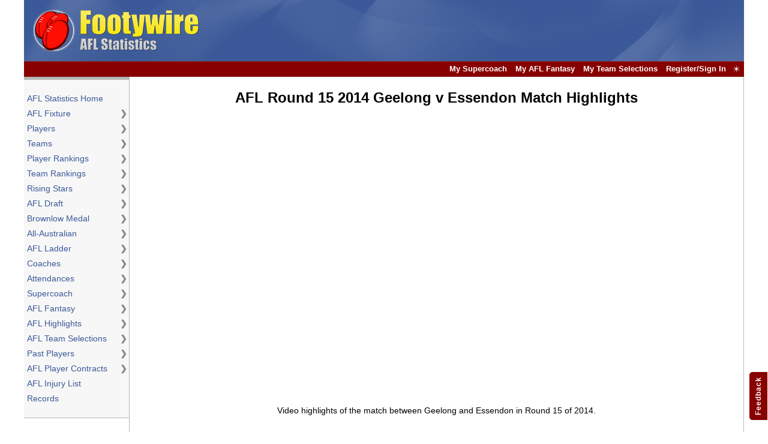

--- FILE ---
content_type: text/html; charset=utf-8
request_url: https://www.google.com/recaptcha/api2/aframe
body_size: 224
content:
<!DOCTYPE HTML><html><head><meta http-equiv="content-type" content="text/html; charset=UTF-8"></head><body><script nonce="sun3Xcu1aszanatCqEkDBA">/** Anti-fraud and anti-abuse applications only. See google.com/recaptcha */ try{var clients={'sodar':'https://pagead2.googlesyndication.com/pagead/sodar?'};window.addEventListener("message",function(a){try{if(a.source===window.parent){var b=JSON.parse(a.data);var c=clients[b['id']];if(c){var d=document.createElement('img');d.src=c+b['params']+'&rc='+(localStorage.getItem("rc::a")?sessionStorage.getItem("rc::b"):"");window.document.body.appendChild(d);sessionStorage.setItem("rc::e",parseInt(sessionStorage.getItem("rc::e")||0)+1);localStorage.setItem("rc::h",'1768715805706');}}}catch(b){}});window.parent.postMessage("_grecaptcha_ready", "*");}catch(b){}</script></body></html>